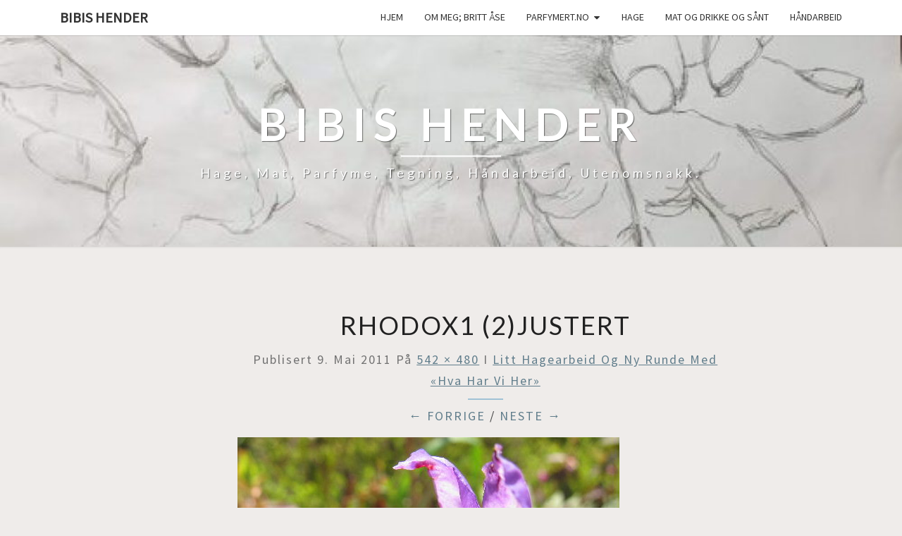

--- FILE ---
content_type: text/html; charset=UTF-8
request_url: http://hagenpahytta.net/2011/05/09/litt-hagearbeid-og-ny-runde-med-hva-har-vi-her/rhodox1-2justert/
body_size: 9667
content:
<!DOCTYPE html>

<!--[if IE 8]>
<html id="ie8" lang="nb-NO">
<![endif]-->
<!--[if !(IE 8) ]><!-->
<html lang="nb-NO">
<!--<![endif]-->
<head>
<meta charset="UTF-8" />
<meta name="viewport" content="width=device-width" />
<link rel="profile" href="http://gmpg.org/xfn/11" />
<link rel="pingback" href="http://hagenpahytta.net/xmlrpc.php" />
<title>RhodoX1 (2)justert &#8211; Bibis hender</title>
<meta name='robots' content='max-image-preview:large' />
<link rel='dns-prefetch' href='//fonts.googleapis.com' />
<link rel="alternate" type="application/rss+xml" title="Bibis hender &raquo; strøm" href="http://hagenpahytta.net/feed/" />
<link rel="alternate" type="application/rss+xml" title="Bibis hender &raquo; kommentarstrøm" href="http://hagenpahytta.net/comments/feed/" />
<link rel="alternate" type="application/rss+xml" title="Bibis hender &raquo; RhodoX1 (2)justert kommentarstrøm" href="http://hagenpahytta.net/2011/05/09/litt-hagearbeid-og-ny-runde-med-hva-har-vi-her/rhodox1-2justert/feed/" />
<link rel="alternate" title="oEmbed (JSON)" type="application/json+oembed" href="http://hagenpahytta.net/wp-json/oembed/1.0/embed?url=http%3A%2F%2Fhagenpahytta.net%2F2011%2F05%2F09%2Flitt-hagearbeid-og-ny-runde-med-hva-har-vi-her%2Frhodox1-2justert%2F" />
<link rel="alternate" title="oEmbed (XML)" type="text/xml+oembed" href="http://hagenpahytta.net/wp-json/oembed/1.0/embed?url=http%3A%2F%2Fhagenpahytta.net%2F2011%2F05%2F09%2Flitt-hagearbeid-og-ny-runde-med-hva-har-vi-her%2Frhodox1-2justert%2F&#038;format=xml" />
<style id='wp-img-auto-sizes-contain-inline-css' type='text/css'>
img:is([sizes=auto i],[sizes^="auto," i]){contain-intrinsic-size:3000px 1500px}
/*# sourceURL=wp-img-auto-sizes-contain-inline-css */
</style>
<style id='wp-emoji-styles-inline-css' type='text/css'>

	img.wp-smiley, img.emoji {
		display: inline !important;
		border: none !important;
		box-shadow: none !important;
		height: 1em !important;
		width: 1em !important;
		margin: 0 0.07em !important;
		vertical-align: -0.1em !important;
		background: none !important;
		padding: 0 !important;
	}
/*# sourceURL=wp-emoji-styles-inline-css */
</style>
<style id='wp-block-library-inline-css' type='text/css'>
:root{--wp-block-synced-color:#7a00df;--wp-block-synced-color--rgb:122,0,223;--wp-bound-block-color:var(--wp-block-synced-color);--wp-editor-canvas-background:#ddd;--wp-admin-theme-color:#007cba;--wp-admin-theme-color--rgb:0,124,186;--wp-admin-theme-color-darker-10:#006ba1;--wp-admin-theme-color-darker-10--rgb:0,107,160.5;--wp-admin-theme-color-darker-20:#005a87;--wp-admin-theme-color-darker-20--rgb:0,90,135;--wp-admin-border-width-focus:2px}@media (min-resolution:192dpi){:root{--wp-admin-border-width-focus:1.5px}}.wp-element-button{cursor:pointer}:root .has-very-light-gray-background-color{background-color:#eee}:root .has-very-dark-gray-background-color{background-color:#313131}:root .has-very-light-gray-color{color:#eee}:root .has-very-dark-gray-color{color:#313131}:root .has-vivid-green-cyan-to-vivid-cyan-blue-gradient-background{background:linear-gradient(135deg,#00d084,#0693e3)}:root .has-purple-crush-gradient-background{background:linear-gradient(135deg,#34e2e4,#4721fb 50%,#ab1dfe)}:root .has-hazy-dawn-gradient-background{background:linear-gradient(135deg,#faaca8,#dad0ec)}:root .has-subdued-olive-gradient-background{background:linear-gradient(135deg,#fafae1,#67a671)}:root .has-atomic-cream-gradient-background{background:linear-gradient(135deg,#fdd79a,#004a59)}:root .has-nightshade-gradient-background{background:linear-gradient(135deg,#330968,#31cdcf)}:root .has-midnight-gradient-background{background:linear-gradient(135deg,#020381,#2874fc)}:root{--wp--preset--font-size--normal:16px;--wp--preset--font-size--huge:42px}.has-regular-font-size{font-size:1em}.has-larger-font-size{font-size:2.625em}.has-normal-font-size{font-size:var(--wp--preset--font-size--normal)}.has-huge-font-size{font-size:var(--wp--preset--font-size--huge)}.has-text-align-center{text-align:center}.has-text-align-left{text-align:left}.has-text-align-right{text-align:right}.has-fit-text{white-space:nowrap!important}#end-resizable-editor-section{display:none}.aligncenter{clear:both}.items-justified-left{justify-content:flex-start}.items-justified-center{justify-content:center}.items-justified-right{justify-content:flex-end}.items-justified-space-between{justify-content:space-between}.screen-reader-text{border:0;clip-path:inset(50%);height:1px;margin:-1px;overflow:hidden;padding:0;position:absolute;width:1px;word-wrap:normal!important}.screen-reader-text:focus{background-color:#ddd;clip-path:none;color:#444;display:block;font-size:1em;height:auto;left:5px;line-height:normal;padding:15px 23px 14px;text-decoration:none;top:5px;width:auto;z-index:100000}html :where(.has-border-color){border-style:solid}html :where([style*=border-top-color]){border-top-style:solid}html :where([style*=border-right-color]){border-right-style:solid}html :where([style*=border-bottom-color]){border-bottom-style:solid}html :where([style*=border-left-color]){border-left-style:solid}html :where([style*=border-width]){border-style:solid}html :where([style*=border-top-width]){border-top-style:solid}html :where([style*=border-right-width]){border-right-style:solid}html :where([style*=border-bottom-width]){border-bottom-style:solid}html :where([style*=border-left-width]){border-left-style:solid}html :where(img[class*=wp-image-]){height:auto;max-width:100%}:where(figure){margin:0 0 1em}html :where(.is-position-sticky){--wp-admin--admin-bar--position-offset:var(--wp-admin--admin-bar--height,0px)}@media screen and (max-width:600px){html :where(.is-position-sticky){--wp-admin--admin-bar--position-offset:0px}}

/*# sourceURL=wp-block-library-inline-css */
</style><style id='global-styles-inline-css' type='text/css'>
:root{--wp--preset--aspect-ratio--square: 1;--wp--preset--aspect-ratio--4-3: 4/3;--wp--preset--aspect-ratio--3-4: 3/4;--wp--preset--aspect-ratio--3-2: 3/2;--wp--preset--aspect-ratio--2-3: 2/3;--wp--preset--aspect-ratio--16-9: 16/9;--wp--preset--aspect-ratio--9-16: 9/16;--wp--preset--color--black: #000000;--wp--preset--color--cyan-bluish-gray: #abb8c3;--wp--preset--color--white: #ffffff;--wp--preset--color--pale-pink: #f78da7;--wp--preset--color--vivid-red: #cf2e2e;--wp--preset--color--luminous-vivid-orange: #ff6900;--wp--preset--color--luminous-vivid-amber: #fcb900;--wp--preset--color--light-green-cyan: #7bdcb5;--wp--preset--color--vivid-green-cyan: #00d084;--wp--preset--color--pale-cyan-blue: #8ed1fc;--wp--preset--color--vivid-cyan-blue: #0693e3;--wp--preset--color--vivid-purple: #9b51e0;--wp--preset--gradient--vivid-cyan-blue-to-vivid-purple: linear-gradient(135deg,rgb(6,147,227) 0%,rgb(155,81,224) 100%);--wp--preset--gradient--light-green-cyan-to-vivid-green-cyan: linear-gradient(135deg,rgb(122,220,180) 0%,rgb(0,208,130) 100%);--wp--preset--gradient--luminous-vivid-amber-to-luminous-vivid-orange: linear-gradient(135deg,rgb(252,185,0) 0%,rgb(255,105,0) 100%);--wp--preset--gradient--luminous-vivid-orange-to-vivid-red: linear-gradient(135deg,rgb(255,105,0) 0%,rgb(207,46,46) 100%);--wp--preset--gradient--very-light-gray-to-cyan-bluish-gray: linear-gradient(135deg,rgb(238,238,238) 0%,rgb(169,184,195) 100%);--wp--preset--gradient--cool-to-warm-spectrum: linear-gradient(135deg,rgb(74,234,220) 0%,rgb(151,120,209) 20%,rgb(207,42,186) 40%,rgb(238,44,130) 60%,rgb(251,105,98) 80%,rgb(254,248,76) 100%);--wp--preset--gradient--blush-light-purple: linear-gradient(135deg,rgb(255,206,236) 0%,rgb(152,150,240) 100%);--wp--preset--gradient--blush-bordeaux: linear-gradient(135deg,rgb(254,205,165) 0%,rgb(254,45,45) 50%,rgb(107,0,62) 100%);--wp--preset--gradient--luminous-dusk: linear-gradient(135deg,rgb(255,203,112) 0%,rgb(199,81,192) 50%,rgb(65,88,208) 100%);--wp--preset--gradient--pale-ocean: linear-gradient(135deg,rgb(255,245,203) 0%,rgb(182,227,212) 50%,rgb(51,167,181) 100%);--wp--preset--gradient--electric-grass: linear-gradient(135deg,rgb(202,248,128) 0%,rgb(113,206,126) 100%);--wp--preset--gradient--midnight: linear-gradient(135deg,rgb(2,3,129) 0%,rgb(40,116,252) 100%);--wp--preset--font-size--small: 13px;--wp--preset--font-size--medium: 20px;--wp--preset--font-size--large: 36px;--wp--preset--font-size--x-large: 42px;--wp--preset--spacing--20: 0.44rem;--wp--preset--spacing--30: 0.67rem;--wp--preset--spacing--40: 1rem;--wp--preset--spacing--50: 1.5rem;--wp--preset--spacing--60: 2.25rem;--wp--preset--spacing--70: 3.38rem;--wp--preset--spacing--80: 5.06rem;--wp--preset--shadow--natural: 6px 6px 9px rgba(0, 0, 0, 0.2);--wp--preset--shadow--deep: 12px 12px 50px rgba(0, 0, 0, 0.4);--wp--preset--shadow--sharp: 6px 6px 0px rgba(0, 0, 0, 0.2);--wp--preset--shadow--outlined: 6px 6px 0px -3px rgb(255, 255, 255), 6px 6px rgb(0, 0, 0);--wp--preset--shadow--crisp: 6px 6px 0px rgb(0, 0, 0);}:where(.is-layout-flex){gap: 0.5em;}:where(.is-layout-grid){gap: 0.5em;}body .is-layout-flex{display: flex;}.is-layout-flex{flex-wrap: wrap;align-items: center;}.is-layout-flex > :is(*, div){margin: 0;}body .is-layout-grid{display: grid;}.is-layout-grid > :is(*, div){margin: 0;}:where(.wp-block-columns.is-layout-flex){gap: 2em;}:where(.wp-block-columns.is-layout-grid){gap: 2em;}:where(.wp-block-post-template.is-layout-flex){gap: 1.25em;}:where(.wp-block-post-template.is-layout-grid){gap: 1.25em;}.has-black-color{color: var(--wp--preset--color--black) !important;}.has-cyan-bluish-gray-color{color: var(--wp--preset--color--cyan-bluish-gray) !important;}.has-white-color{color: var(--wp--preset--color--white) !important;}.has-pale-pink-color{color: var(--wp--preset--color--pale-pink) !important;}.has-vivid-red-color{color: var(--wp--preset--color--vivid-red) !important;}.has-luminous-vivid-orange-color{color: var(--wp--preset--color--luminous-vivid-orange) !important;}.has-luminous-vivid-amber-color{color: var(--wp--preset--color--luminous-vivid-amber) !important;}.has-light-green-cyan-color{color: var(--wp--preset--color--light-green-cyan) !important;}.has-vivid-green-cyan-color{color: var(--wp--preset--color--vivid-green-cyan) !important;}.has-pale-cyan-blue-color{color: var(--wp--preset--color--pale-cyan-blue) !important;}.has-vivid-cyan-blue-color{color: var(--wp--preset--color--vivid-cyan-blue) !important;}.has-vivid-purple-color{color: var(--wp--preset--color--vivid-purple) !important;}.has-black-background-color{background-color: var(--wp--preset--color--black) !important;}.has-cyan-bluish-gray-background-color{background-color: var(--wp--preset--color--cyan-bluish-gray) !important;}.has-white-background-color{background-color: var(--wp--preset--color--white) !important;}.has-pale-pink-background-color{background-color: var(--wp--preset--color--pale-pink) !important;}.has-vivid-red-background-color{background-color: var(--wp--preset--color--vivid-red) !important;}.has-luminous-vivid-orange-background-color{background-color: var(--wp--preset--color--luminous-vivid-orange) !important;}.has-luminous-vivid-amber-background-color{background-color: var(--wp--preset--color--luminous-vivid-amber) !important;}.has-light-green-cyan-background-color{background-color: var(--wp--preset--color--light-green-cyan) !important;}.has-vivid-green-cyan-background-color{background-color: var(--wp--preset--color--vivid-green-cyan) !important;}.has-pale-cyan-blue-background-color{background-color: var(--wp--preset--color--pale-cyan-blue) !important;}.has-vivid-cyan-blue-background-color{background-color: var(--wp--preset--color--vivid-cyan-blue) !important;}.has-vivid-purple-background-color{background-color: var(--wp--preset--color--vivid-purple) !important;}.has-black-border-color{border-color: var(--wp--preset--color--black) !important;}.has-cyan-bluish-gray-border-color{border-color: var(--wp--preset--color--cyan-bluish-gray) !important;}.has-white-border-color{border-color: var(--wp--preset--color--white) !important;}.has-pale-pink-border-color{border-color: var(--wp--preset--color--pale-pink) !important;}.has-vivid-red-border-color{border-color: var(--wp--preset--color--vivid-red) !important;}.has-luminous-vivid-orange-border-color{border-color: var(--wp--preset--color--luminous-vivid-orange) !important;}.has-luminous-vivid-amber-border-color{border-color: var(--wp--preset--color--luminous-vivid-amber) !important;}.has-light-green-cyan-border-color{border-color: var(--wp--preset--color--light-green-cyan) !important;}.has-vivid-green-cyan-border-color{border-color: var(--wp--preset--color--vivid-green-cyan) !important;}.has-pale-cyan-blue-border-color{border-color: var(--wp--preset--color--pale-cyan-blue) !important;}.has-vivid-cyan-blue-border-color{border-color: var(--wp--preset--color--vivid-cyan-blue) !important;}.has-vivid-purple-border-color{border-color: var(--wp--preset--color--vivid-purple) !important;}.has-vivid-cyan-blue-to-vivid-purple-gradient-background{background: var(--wp--preset--gradient--vivid-cyan-blue-to-vivid-purple) !important;}.has-light-green-cyan-to-vivid-green-cyan-gradient-background{background: var(--wp--preset--gradient--light-green-cyan-to-vivid-green-cyan) !important;}.has-luminous-vivid-amber-to-luminous-vivid-orange-gradient-background{background: var(--wp--preset--gradient--luminous-vivid-amber-to-luminous-vivid-orange) !important;}.has-luminous-vivid-orange-to-vivid-red-gradient-background{background: var(--wp--preset--gradient--luminous-vivid-orange-to-vivid-red) !important;}.has-very-light-gray-to-cyan-bluish-gray-gradient-background{background: var(--wp--preset--gradient--very-light-gray-to-cyan-bluish-gray) !important;}.has-cool-to-warm-spectrum-gradient-background{background: var(--wp--preset--gradient--cool-to-warm-spectrum) !important;}.has-blush-light-purple-gradient-background{background: var(--wp--preset--gradient--blush-light-purple) !important;}.has-blush-bordeaux-gradient-background{background: var(--wp--preset--gradient--blush-bordeaux) !important;}.has-luminous-dusk-gradient-background{background: var(--wp--preset--gradient--luminous-dusk) !important;}.has-pale-ocean-gradient-background{background: var(--wp--preset--gradient--pale-ocean) !important;}.has-electric-grass-gradient-background{background: var(--wp--preset--gradient--electric-grass) !important;}.has-midnight-gradient-background{background: var(--wp--preset--gradient--midnight) !important;}.has-small-font-size{font-size: var(--wp--preset--font-size--small) !important;}.has-medium-font-size{font-size: var(--wp--preset--font-size--medium) !important;}.has-large-font-size{font-size: var(--wp--preset--font-size--large) !important;}.has-x-large-font-size{font-size: var(--wp--preset--font-size--x-large) !important;}
/*# sourceURL=global-styles-inline-css */
</style>

<style id='classic-theme-styles-inline-css' type='text/css'>
/*! This file is auto-generated */
.wp-block-button__link{color:#fff;background-color:#32373c;border-radius:9999px;box-shadow:none;text-decoration:none;padding:calc(.667em + 2px) calc(1.333em + 2px);font-size:1.125em}.wp-block-file__button{background:#32373c;color:#fff;text-decoration:none}
/*# sourceURL=/wp-includes/css/classic-themes.min.css */
</style>
<link rel='stylesheet' id='bootstrap-css' href='http://hagenpahytta.net/wp-content/themes/nisarg/css/bootstrap.css?ver=6.9' type='text/css' media='all' />
<link rel='stylesheet' id='font-awesome-css' href='http://hagenpahytta.net/wp-content/themes/nisarg/font-awesome/css/font-awesome.min.css?ver=6.9' type='text/css' media='all' />
<link rel='stylesheet' id='nisarg-style-css' href='http://hagenpahytta.net/wp-content/themes/nisarg/style.css?ver=6.9' type='text/css' media='all' />
<style id='nisarg-style-inline-css' type='text/css'>
	/* Color Scheme */

	/* Accent Color */

	a:active,
	a:hover,
	a:focus {
	    color: #a0c2d6;
	}

	.main-navigation .primary-menu > li > a:hover, .main-navigation .primary-menu > li > a:focus {
		color: #a0c2d6;
	}
	
	.main-navigation .primary-menu .sub-menu .current_page_item > a,
	.main-navigation .primary-menu .sub-menu .current-menu-item > a {
		color: #a0c2d6;
	}
	.main-navigation .primary-menu .sub-menu .current_page_item > a:hover,
	.main-navigation .primary-menu .sub-menu .current_page_item > a:focus,
	.main-navigation .primary-menu .sub-menu .current-menu-item > a:hover,
	.main-navigation .primary-menu .sub-menu .current-menu-item > a:focus {
		background-color: #fff;
		color: #a0c2d6;
	}
	.dropdown-toggle:hover,
	.dropdown-toggle:focus {
		color: #a0c2d6;
	}

	@media (min-width: 768px){
		.main-navigation .primary-menu > .current_page_item > a,
		.main-navigation .primary-menu > .current_page_item > a:hover,
		.main-navigation .primary-menu > .current_page_item > a:focus,
		.main-navigation .primary-menu > .current-menu-item > a,
		.main-navigation .primary-menu > .current-menu-item > a:hover,
		.main-navigation .primary-menu > .current-menu-item > a:focus,
		.main-navigation .primary-menu > .current_page_ancestor > a,
		.main-navigation .primary-menu > .current_page_ancestor > a:hover,
		.main-navigation .primary-menu > .current_page_ancestor > a:focus,
		.main-navigation .primary-menu > .current-menu-ancestor > a,
		.main-navigation .primary-menu > .current-menu-ancestor > a:hover,
		.main-navigation .primary-menu > .current-menu-ancestor > a:focus {
			border-top: 4px solid #a0c2d6;
		}
		.main-navigation ul ul a:hover,
		.main-navigation ul ul a.focus {
			color: #fff;
			background-color: #a0c2d6;
		}
	}

	.main-navigation .primary-menu > .open > a, .main-navigation .primary-menu > .open > a:hover, .main-navigation .primary-menu > .open > a:focus {
		color: #a0c2d6;
	}

	.main-navigation .primary-menu > li > .sub-menu  li > a:hover,
	.main-navigation .primary-menu > li > .sub-menu  li > a:focus {
		color: #fff;
		background-color: #a0c2d6;
	}

	@media (max-width: 767px) {
		.main-navigation .primary-menu .open .sub-menu > li > a:hover {
			color: #fff;
			background-color: #a0c2d6;
		}
	}

	.sticky-post{
		color: #fff;
	    background: #a0c2d6; 
	}
	
	.entry-title a:hover,
	.entry-title a:focus{
	    color: #a0c2d6;
	}

	.entry-header .entry-meta::after{
	    background: #a0c2d6;
	}

	.fa {
		color: #a0c2d6;
	}

	.btn-default{
		border-bottom: 1px solid #a0c2d6;
	}

	.btn-default:hover, .btn-default:focus{
	    border-bottom: 1px solid #a0c2d6;
	    background-color: #a0c2d6;
	}

	.nav-previous:hover, .nav-next:hover{
	    border: 1px solid #a0c2d6;
	    background-color: #a0c2d6;
	}

	.next-post a:hover,.prev-post a:hover{
	    color: #a0c2d6;
	}

	.posts-navigation .next-post a:hover .fa, .posts-navigation .prev-post a:hover .fa{
	    color: #a0c2d6;
	}


	#secondary .widget-title::after{
		position: absolute;
	    width: 50px;
	    display: block;
	    height: 4px;    
	    bottom: -15px;
		background-color: #a0c2d6;
	    content: "";
	}

	#secondary .widget a:hover,
	#secondary .widget a:focus{
		color: #a0c2d6;
	}

	#secondary .widget_calendar tbody a {
		color: #fff;
		padding: 0.2em;
	    background-color: #a0c2d6;
	}

	#secondary .widget_calendar tbody a:hover{
		color: #fff;
	    padding: 0.2em;
	    background-color: #a0c2d6;  
	}	

/*# sourceURL=nisarg-style-inline-css */
</style>
<link rel='stylesheet' id='nisarggooglefonts-css' href='//fonts.googleapis.com/css?family=Lato:400,300italic,700|Source+Sans+Pro:400,400italic' type='text/css' media='all' />
<script type="text/javascript" src="http://hagenpahytta.net/wp-includes/js/jquery/jquery.min.js?ver=3.7.1" id="jquery-core-js"></script>
<script type="text/javascript" src="http://hagenpahytta.net/wp-includes/js/jquery/jquery-migrate.min.js?ver=3.4.1" id="jquery-migrate-js"></script>
<link rel="https://api.w.org/" href="http://hagenpahytta.net/wp-json/" /><link rel="alternate" title="JSON" type="application/json" href="http://hagenpahytta.net/wp-json/wp/v2/media/5964" /><link rel="EditURI" type="application/rsd+xml" title="RSD" href="http://hagenpahytta.net/xmlrpc.php?rsd" />
<meta name="generator" content="WordPress 6.9" />
<link rel="canonical" href="http://hagenpahytta.net/2011/05/09/litt-hagearbeid-og-ny-runde-med-hva-har-vi-her/rhodox1-2justert/" />
<link rel='shortlink' href='http://wp.me/a1fB1P-1yc' />
<!-- WordPress Most Popular --><script type="text/javascript">/* <![CDATA[ */ jQuery.post("http://hagenpahytta.net/wp-admin/admin-ajax.php", { action: "wmp_update", id: 5964, token: "51f07c1b00" }); /* ]]> */</script><!-- /WordPress Most Popular -->
<style type="text/css">
        .site-header { background: ; }
</style>

		<style type="text/css" id="nisarg-header-css">
					.site-header {
				background: url(http://hagenpahytta.net/wp-content/uploads/2022/01/cropped-Hender-e1641558531234.jpg) no-repeat scroll top;
				background-size: cover;
			}
			@media (min-width: 320px) and (max-width: 359px ) {
				.site-header {
					height: 75px;
				}
			}
			@media (min-width: 360px) and (max-width: 767px ) {
				.site-header {
					height: 84px;
				}
			}
			@media (min-width: 768px) and (max-width: 979px ) {
				.site-header {
					height: 180px;
				}
			}
			@media (min-width: 980px) and (max-width: 1279px ){
				.site-header {
					height: 230px;
				}
			}
			@media (min-width: 1280px) and (max-width: 1365px ){
				.site-header {
					height: 300px;
				}
			}
			@media (min-width: 1366px) and (max-width: 1439px ){
				.site-header {
					height: 321px;
				}
			}
			@media (min-width: 1440px) and (max-width: 1599px ) {
				.site-header {
					height: 338px;
				}
			}
			@media (min-width: 1600px) and (max-width: 1919px ) {
				.site-header {
					height: 376px;
				}
			}
			@media (min-width: 1920px) and (max-width: 2559px ) {
				.site-header {
					height: 451px;
				}
			}
			@media (min-width: 2560px)  and (max-width: 2879px ) {
				.site-header {
					height: 601px;
				}
			}
			@media (min-width: 2880px) {
				.site-header {
					height: 676px;
				}
			}
			.site-header{
				-webkit-box-shadow: 0px 0px 2px 1px rgba(182,182,182,0.3);
		    	-moz-box-shadow: 0px 0px 2px 1px rgba(182,182,182,0.3);
		    	-o-box-shadow: 0px 0px 2px 1px rgba(182,182,182,0.3);
		    	box-shadow: 0px 0px 2px 1px rgba(182,182,182,0.3);
			}
					.site-title,
			.site-description {
				color: #fff;
			}
			.site-title::after{
				background: #fff;
				content:"";
			}
		</style>
		<style type="text/css" id="custom-background-css">
body.custom-background { background-color: #efecea; }
</style>
	<link rel="icon" href="http://hagenpahytta.net/wp-content/uploads/2022/01/fjeset-150x150.jpg" sizes="32x32" />
<link rel="icon" href="http://hagenpahytta.net/wp-content/uploads/2022/01/fjeset-scaled-e1641326732159.jpg" sizes="192x192" />
<link rel="apple-touch-icon" href="http://hagenpahytta.net/wp-content/uploads/2022/01/fjeset-scaled-e1641326732159.jpg" />
<meta name="msapplication-TileImage" content="http://hagenpahytta.net/wp-content/uploads/2022/01/fjeset-scaled-e1641326732159.jpg" />
</head>
<body class="attachment wp-singular attachment-template-default single single-attachment postid-5964 attachmentid-5964 attachment-jpeg custom-background wp-theme-nisarg group-blog">
<div id="page" class="hfeed site">
<header id="masthead"  role="banner">
	<nav id="site-navigation" class="main-navigation navbar-fixed-top navbar-left" role="navigation">
		<!-- Brand and toggle get grouped for better mobile display -->
		<div class="container" id="navigation_menu">
			<div class="navbar-header">
									<button type="button" class="menu-toggle" data-toggle="collapse" data-target=".navbar-ex1-collapse">
						<span class="sr-only">Toggle navigation</span>
						<span class="icon-bar"></span> 
						<span class="icon-bar"></span>
						<span class="icon-bar"></span>
					</button>
									<a class="navbar-brand" href="http://hagenpahytta.net/">Bibis hender</a>
			</div><!-- .navbar-header -->
			<div class="collapse navbar-collapse navbar-ex1-collapse"><ul id="menu-menu-1" class="primary-menu"><li id="menu-item-9691" class="menu-item menu-item-type-custom menu-item-object-custom menu-item-home menu-item-9691"><a href="https://hagenpahytta.net/">Hjem</a></li>
<li id="menu-item-9692" class="menu-item menu-item-type-post_type menu-item-object-page menu-item-9692"><a href="http://hagenpahytta.net/about/">Om meg; Britt Åse</a></li>
<li id="menu-item-9693" class="menu-item menu-item-type-post_type menu-item-object-page menu-item-has-children menu-item-9693"><a href="http://hagenpahytta.net/parfyme/">Parfymert.no</a>
<ul class="sub-menu">
	<li id="menu-item-9694" class="menu-item menu-item-type-post_type menu-item-object-page menu-item-has-children menu-item-9694"><a href="http://hagenpahytta.net/parfyme/fumes/">Mine parfymer</a>
	<ul class="sub-menu">
		<li id="menu-item-9701" class="menu-item menu-item-type-taxonomy menu-item-object-category menu-item-9701"><a href="http://hagenpahytta.net/category/parfyme/">parfyme</a></li>
		<li id="menu-item-9695" class="menu-item menu-item-type-post_type menu-item-object-page menu-item-9695"><a href="http://hagenpahytta.net/parfyme/parfymeomtaler/">– Parfymeomtaler</a></li>
		<li id="menu-item-9696" class="menu-item menu-item-type-post_type menu-item-object-page menu-item-9696"><a href="http://hagenpahytta.net/parfyme/parfymeordliste/">Parfymeordliste</a></li>
		<li id="menu-item-9697" class="menu-item menu-item-type-post_type menu-item-object-page menu-item-9697"><a href="http://hagenpahytta.net/parfyme/onskelistetesteliste/">Ønskeliste/testeliste</a></li>
	</ul>
</li>
</ul>
</li>
<li id="menu-item-9698" class="menu-item menu-item-type-taxonomy menu-item-object-category menu-item-9698"><a href="http://hagenpahytta.net/category/hage/">Hage</a></li>
<li id="menu-item-9699" class="menu-item menu-item-type-taxonomy menu-item-object-category menu-item-9699"><a href="http://hagenpahytta.net/category/mat-og-drikke-og-sant/">Mat og drikke og sånt</a></li>
<li id="menu-item-9700" class="menu-item menu-item-type-taxonomy menu-item-object-category menu-item-9700"><a href="http://hagenpahytta.net/category/handarbeid/">håndarbeid</a></li>
</ul></div>		</div><!--#container-->
	</nav>
	<div id="cc_spacer"></div><!-- used to clear fixed navigation by the themes js -->  
	<div class="site-header">
		<div class="site-branding">
			<a class="home-link" href="http://hagenpahytta.net/" title="Bibis hender" rel="home">
				<h1 class="site-title">Bibis hender</h1>
				<h2 class="site-description">Hage, mat, parfyme, tegning, håndarbeid, utenomsnakk.</h2>
			</a>
		</div><!--.site-branding-->
	</div><!--.site-header-->
</header>
<div id="content" class="site-content">
<div class="container">
	<div class="row">
		<div class="col-md-2"></div>
			<div id="primary" class="col-md-9 content-area image-attachment">
				<div id="content" class="site-content" role="main">
					            <article id="post-5964" class="post-5964 attachment type-attachment status-inherit hentry">
	                <header class="entry-header">
	                    <h1 class="entry-title">RhodoX1 (2)justert</h1>

	                    <div class="entry-meta">
	                        Publisert <span class="entry-date"><time class="entry-date" datetime="2011-05-09T21:45:53-01:00" pubdate>9. mai 2011</time></span> på <a href="http://hagenpahytta.net/wp-content/uploads/2011/05/RhodoX1-2justert.jpg" title="Lenke til bilde i full størrelse.">542 &times; 480</a> i <a href="http://hagenpahytta.net/2011/05/09/litt-hagearbeid-og-ny-runde-med-hva-har-vi-her/" title="Tilbake til Litt hagearbeid og ny runde med &laquo;hva har vi her&raquo;." rel="gallery">Litt hagearbeid og ny runde med &laquo;hva har vi her&raquo;</a>	                        	                    </div><!-- .entry-meta -->
	                    <nav id="image-navigation" class="site-navigation">
	                        <span class="previous-image"><a href='http://hagenpahytta.net/2011/05/09/litt-hagearbeid-og-ny-runde-med-hva-har-vi-her/jensenpeon_justert/'>&larr; Forrige</a></span><span class="sep"> / </span>
	                        <span class="next-image"><a href='http://hagenpahytta.net/2011/05/09/litt-hagearbeid-og-ny-runde-med-hva-har-vi-her/rhodox1_justert/'>Neste &rarr;</a></span>
	                    </nav><!-- #image-navigation -->
	                </header><!-- .entry-header -->
	                <div class="entry-content">
	                    <div class="entry-attachment">
	                        <div class="attachment">
	                            
	                            <a href="http://hagenpahytta.net/2011/05/09/litt-hagearbeid-og-ny-runde-med-hva-har-vi-her/rhodox1_justert/" title="RhodoX1 (2)justert" rel="attachment"><img width="542" height="480" src="http://hagenpahytta.net/wp-content/uploads/2011/05/RhodoX1-2justert.jpg" class="attachment-1200x1200 size-1200x1200" alt="" decoding="async" fetchpriority="high" srcset="http://hagenpahytta.net/wp-content/uploads/2011/05/RhodoX1-2justert.jpg 542w, http://hagenpahytta.net/wp-content/uploads/2011/05/RhodoX1-2justert-500x442.jpg 500w, http://hagenpahytta.net/wp-content/uploads/2011/05/RhodoX1-2justert-150x132.jpg 150w, http://hagenpahytta.net/wp-content/uploads/2011/05/RhodoX1-2justert-400x354.jpg 400w" sizes="(max-width: 542px) 100vw, 542px" /></a>
	                        </div><!-- .attachment -->
	                        	                    </div><!-- .entry-attachment -->

	                    	                    
	                </div><!-- .entry-content -->

	                <footer class="entry-meta">
	                    	                        <a class="comment-link" href="#respond" title="Legg igjen en kommentar">Legg igjen en kommentar</a> eller legg igjen en "trackback": <a class="trackback-link" href="http://hagenpahytta.net/2011/05/09/litt-hagearbeid-og-ny-runde-med-hva-har-vi-her/rhodox1-2justert/trackback/" title="Trackback URL for ditt bidrag" rel="trackback">Trackback URL</a>.	                    	                    	                </footer><!-- .entry-meta -->
	            </article><!-- #post-5964 -->
				
<div id="comments" class="comments-area">

			<div id="respond" class="comment-respond">
		<h3 id="reply-title" class="comment-reply-title">Legg igjen en kommentar <small><a rel="nofollow" id="cancel-comment-reply-link" href="/2011/05/09/litt-hagearbeid-og-ny-runde-med-hva-har-vi-her/rhodox1-2justert/#respond" style="display:none;">Avbryt svar</a></small></h3><form action="http://hagenpahytta.net/wp-comments-post.php" method="post" id="commentform" class="comment-form"><p class="comment-notes"><span id="email-notes">Din e-postadresse vil ikke bli publisert.</span> <span class="required-field-message">Obligatoriske felt er merket med <span class="required">*</span></span></p><p class="comment-form-comment"><label for="comment">Kommentar <span class="required">*</span></label> <textarea id="comment" name="comment" cols="45" rows="8" maxlength="65525" required></textarea></p><p class="comment-form-author"><label for="author">Navn <span class="required">*</span></label> <input id="author" name="author" type="text" value="" size="30" maxlength="245" autocomplete="name" required /></p>
<p class="comment-form-email"><label for="email">E-post <span class="required">*</span></label> <input id="email" name="email" type="email" value="" size="30" maxlength="100" aria-describedby="email-notes" autocomplete="email" required /></p>
<p class="comment-form-url"><label for="url">Nettsted</label> <input id="url" name="url" type="url" value="" size="30" maxlength="200" autocomplete="url" /></p>
<p class="comment-form-cookies-consent"><input id="wp-comment-cookies-consent" name="wp-comment-cookies-consent" type="checkbox" value="yes" /> <label for="wp-comment-cookies-consent">Lagre mitt navn, e-post og nettside i denne nettleseren for neste gang jeg kommenterer.</label></p>
<p class="form-submit"><input name="submit" type="submit" id="submit" class="submit" value="Publiser kommentar" /> <input type='hidden' name='comment_post_ID' value='5964' id='comment_post_ID' />
<input type='hidden' name='comment_parent' id='comment_parent' value='0' />
</p><p style="display: none;"><input type="hidden" id="akismet_comment_nonce" name="akismet_comment_nonce" value="ff82e8bcce" /></p><p style="display: none !important;" class="akismet-fields-container" data-prefix="ak_"><label>&#916;<textarea name="ak_hp_textarea" cols="45" rows="8" maxlength="100"></textarea></label><input type="hidden" id="ak_js_1" name="ak_js" value="17"/><script>document.getElementById( "ak_js_1" ).setAttribute( "value", ( new Date() ).getTime() );</script></p></form>	</div><!-- #respond -->
	</div><!-- #comments -->
						</div><!-- #content .site-content -->
		</div><!-- #primary .content-area .image-attachment -->
	</div> <!--.row-->
</div><!--.container-->
	</div><!-- #content -->
	<footer id="colophon" class="site-footer" role="contentinfo">
		<div class="site-info">
			&copy; 2026			<span class="sep"> | </span>
			Stolt drevet av			<a href=" https://wordpress.org/" >WordPress</a>
			<span class="sep"> | </span>
			Tema: <a href="https://wordpress.org/themes/nisarg/" rel="designer">Nisarg</a>		</div><!-- .site-info -->
	</footer><!-- #colophon -->
</div><!-- #page -->
<script type="speculationrules">
{"prefetch":[{"source":"document","where":{"and":[{"href_matches":"/*"},{"not":{"href_matches":["/wp-*.php","/wp-admin/*","/wp-content/uploads/*","/wp-content/*","/wp-content/plugins/*","/wp-content/themes/nisarg/*","/*\\?(.+)"]}},{"not":{"selector_matches":"a[rel~=\"nofollow\"]"}},{"not":{"selector_matches":".no-prefetch, .no-prefetch a"}}]},"eagerness":"conservative"}]}
</script>
<script type="text/javascript" src="http://hagenpahytta.net/wp-content/themes/nisarg/js/bootstrap.js?ver=6.9" id="bootstrap-js"></script>
<script type="text/javascript" src="http://hagenpahytta.net/wp-content/themes/nisarg/js/navigation.js?ver=6.9" id="nisarg-navigation-js"></script>
<script type="text/javascript" src="http://hagenpahytta.net/wp-content/themes/nisarg/js/skip-link-focus-fix.js?ver=6.9" id="nisarg-skip-link-focus-fix-js"></script>
<script type="text/javascript" id="nisarg-js-js-extra">
/* <![CDATA[ */
var screenReaderText = {"expand":"Utvid undermeny","collapse":"Sl\u00e5 sammen undermeny"};
//# sourceURL=nisarg-js-js-extra
/* ]]> */
</script>
<script type="text/javascript" src="http://hagenpahytta.net/wp-content/themes/nisarg/js/nisarg.js?ver=6.9" id="nisarg-js-js"></script>
<script type="text/javascript" src="http://hagenpahytta.net/wp-includes/js/comment-reply.min.js?ver=6.9" id="comment-reply-js" async="async" data-wp-strategy="async" fetchpriority="low"></script>
<script defer type="text/javascript" src="http://hagenpahytta.net/wp-content/plugins/akismet/_inc/akismet-frontend.js?ver=1706820532" id="akismet-frontend-js"></script>
<script id="wp-emoji-settings" type="application/json">
{"baseUrl":"https://s.w.org/images/core/emoji/17.0.2/72x72/","ext":".png","svgUrl":"https://s.w.org/images/core/emoji/17.0.2/svg/","svgExt":".svg","source":{"concatemoji":"http://hagenpahytta.net/wp-includes/js/wp-emoji-release.min.js?ver=6.9"}}
</script>
<script type="module">
/* <![CDATA[ */
/*! This file is auto-generated */
const a=JSON.parse(document.getElementById("wp-emoji-settings").textContent),o=(window._wpemojiSettings=a,"wpEmojiSettingsSupports"),s=["flag","emoji"];function i(e){try{var t={supportTests:e,timestamp:(new Date).valueOf()};sessionStorage.setItem(o,JSON.stringify(t))}catch(e){}}function c(e,t,n){e.clearRect(0,0,e.canvas.width,e.canvas.height),e.fillText(t,0,0);t=new Uint32Array(e.getImageData(0,0,e.canvas.width,e.canvas.height).data);e.clearRect(0,0,e.canvas.width,e.canvas.height),e.fillText(n,0,0);const a=new Uint32Array(e.getImageData(0,0,e.canvas.width,e.canvas.height).data);return t.every((e,t)=>e===a[t])}function p(e,t){e.clearRect(0,0,e.canvas.width,e.canvas.height),e.fillText(t,0,0);var n=e.getImageData(16,16,1,1);for(let e=0;e<n.data.length;e++)if(0!==n.data[e])return!1;return!0}function u(e,t,n,a){switch(t){case"flag":return n(e,"\ud83c\udff3\ufe0f\u200d\u26a7\ufe0f","\ud83c\udff3\ufe0f\u200b\u26a7\ufe0f")?!1:!n(e,"\ud83c\udde8\ud83c\uddf6","\ud83c\udde8\u200b\ud83c\uddf6")&&!n(e,"\ud83c\udff4\udb40\udc67\udb40\udc62\udb40\udc65\udb40\udc6e\udb40\udc67\udb40\udc7f","\ud83c\udff4\u200b\udb40\udc67\u200b\udb40\udc62\u200b\udb40\udc65\u200b\udb40\udc6e\u200b\udb40\udc67\u200b\udb40\udc7f");case"emoji":return!a(e,"\ud83e\u1fac8")}return!1}function f(e,t,n,a){let r;const o=(r="undefined"!=typeof WorkerGlobalScope&&self instanceof WorkerGlobalScope?new OffscreenCanvas(300,150):document.createElement("canvas")).getContext("2d",{willReadFrequently:!0}),s=(o.textBaseline="top",o.font="600 32px Arial",{});return e.forEach(e=>{s[e]=t(o,e,n,a)}),s}function r(e){var t=document.createElement("script");t.src=e,t.defer=!0,document.head.appendChild(t)}a.supports={everything:!0,everythingExceptFlag:!0},new Promise(t=>{let n=function(){try{var e=JSON.parse(sessionStorage.getItem(o));if("object"==typeof e&&"number"==typeof e.timestamp&&(new Date).valueOf()<e.timestamp+604800&&"object"==typeof e.supportTests)return e.supportTests}catch(e){}return null}();if(!n){if("undefined"!=typeof Worker&&"undefined"!=typeof OffscreenCanvas&&"undefined"!=typeof URL&&URL.createObjectURL&&"undefined"!=typeof Blob)try{var e="postMessage("+f.toString()+"("+[JSON.stringify(s),u.toString(),c.toString(),p.toString()].join(",")+"));",a=new Blob([e],{type:"text/javascript"});const r=new Worker(URL.createObjectURL(a),{name:"wpTestEmojiSupports"});return void(r.onmessage=e=>{i(n=e.data),r.terminate(),t(n)})}catch(e){}i(n=f(s,u,c,p))}t(n)}).then(e=>{for(const n in e)a.supports[n]=e[n],a.supports.everything=a.supports.everything&&a.supports[n],"flag"!==n&&(a.supports.everythingExceptFlag=a.supports.everythingExceptFlag&&a.supports[n]);var t;a.supports.everythingExceptFlag=a.supports.everythingExceptFlag&&!a.supports.flag,a.supports.everything||((t=a.source||{}).concatemoji?r(t.concatemoji):t.wpemoji&&t.twemoji&&(r(t.twemoji),r(t.wpemoji)))});
//# sourceURL=http://hagenpahytta.net/wp-includes/js/wp-emoji-loader.min.js
/* ]]> */
</script>
<!--stats_footer_test--><script src="http://stats.wordpress.com/e-202604.js" type="text/javascript"></script>
<script type="text/javascript">
st_go({blog:'18493597',v:'ext',post:'5964'});
var load_cmc = function(){linktracker_init(18493597,5964,2);};
if ( typeof addLoadEvent != 'undefined' ) addLoadEvent(load_cmc);
else load_cmc();
</script>
</body>
</html>
